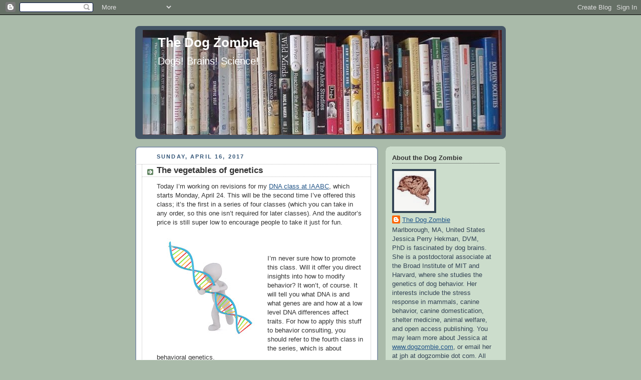

--- FILE ---
content_type: text/html; charset=UTF-8
request_url: https://dogzombie.blogspot.com/2017/04/the-vegetables-of-genetics.html
body_size: 12936
content:
<!DOCTYPE html>
<html dir='ltr' xmlns='http://www.w3.org/1999/xhtml' xmlns:b='http://www.google.com/2005/gml/b' xmlns:data='http://www.google.com/2005/gml/data' xmlns:expr='http://www.google.com/2005/gml/expr'>
<head>
<link href='https://www.blogger.com/static/v1/widgets/2944754296-widget_css_bundle.css' rel='stylesheet' type='text/css'/>
<meta content='qHAPf8co_ClxjulqGkpYb4OY0A6lSr4Qy7NGl286ulE' name='google-site-verification'/>
<meta content='blog4e50545d7ae20' name='claimToken'/>
<meta content='text/html; charset=UTF-8' http-equiv='Content-Type'/>
<meta content='blogger' name='generator'/>
<link href='https://dogzombie.blogspot.com/favicon.ico' rel='icon' type='image/x-icon'/>
<link href='http://dogzombie.blogspot.com/2017/04/the-vegetables-of-genetics.html' rel='canonical'/>
<link rel="alternate" type="application/atom+xml" title="The Dog Zombie - Atom" href="https://dogzombie.blogspot.com/feeds/posts/default" />
<link rel="alternate" type="application/rss+xml" title="The Dog Zombie - RSS" href="https://dogzombie.blogspot.com/feeds/posts/default?alt=rss" />
<link rel="service.post" type="application/atom+xml" title="The Dog Zombie - Atom" href="https://www.blogger.com/feeds/5134993821545562205/posts/default" />

<link rel="alternate" type="application/atom+xml" title="The Dog Zombie - Atom" href="https://dogzombie.blogspot.com/feeds/5361729461966189381/comments/default" />
<!--Can't find substitution for tag [blog.ieCssRetrofitLinks]-->
<link href='https://blogger.googleusercontent.com/img/b/R29vZ2xl/AVvXsEjV-vWPhuv6rZSeeLaa9OolgLT3a2si-Aj9sFXdckJWDU7ljfa-U_DOpyeCtXemtdYD4jHhESev_AR_JzGzh4aI8eAxkFWpk3sgkPRVSlqQKbIh5ZncyqqyUrdC2T_A8KHby6lCHMHG7Zk/s200/dna-1889086_640.jpg' rel='image_src'/>
<meta content='http://dogzombie.blogspot.com/2017/04/the-vegetables-of-genetics.html' property='og:url'/>
<meta content='The vegetables of genetics' property='og:title'/>
<meta content='Today I’m working on revisions for my DNA class at IAABC , which starts Monday, April 24. This will be the second time I’ve offered this cla...' property='og:description'/>
<meta content='https://blogger.googleusercontent.com/img/b/R29vZ2xl/AVvXsEjV-vWPhuv6rZSeeLaa9OolgLT3a2si-Aj9sFXdckJWDU7ljfa-U_DOpyeCtXemtdYD4jHhESev_AR_JzGzh4aI8eAxkFWpk3sgkPRVSlqQKbIh5ZncyqqyUrdC2T_A8KHby6lCHMHG7Zk/w1200-h630-p-k-no-nu/dna-1889086_640.jpg' property='og:image'/>
<title>The Dog Zombie: The vegetables of genetics</title>
<style id='page-skin-1' type='text/css'><!--
/*
-----------------------------------------------
Blogger Template Style
Name:     Rounders
Date:     27 Feb 2004
Updated by: Blogger Team
----------------------------------------------- */
/* Variable definitions
====================
<Variable name="mainBgColor" description="Main Background Color"
type="color" default="#fff">
<Variable name="mainTextColor" description="Text Color" type="color"
default="#333">
<Variable name="postTitleColor" description="Post Title Color" type="color"
default="#333">
<Variable name="dateHeaderColor" description="Date Header Color"
type="color" default="#357">
<Variable name="borderColor" description="Post Border Color" type="color"
default="#bbb">
<Variable name="mainLinkColor" description="Link Color" type="color"
default="#258">
<Variable name="mainVisitedLinkColor" description="Visited Link Color"
type="color" default="#666">
<Variable name="titleBgColor" description="Page Header Background Color"
type="color" default="#456">
<Variable name="titleTextColor" description="Blog Title Color"
type="color" default="#fff">
<Variable name="topSidebarHeaderColor"
description="Top Sidebar Title Color"
type="color" default="#234">
<Variable name="topSidebarBgColor"
description="Top Sidebar Background Color"
type="color" default="#cdc">
<Variable name="topSidebarTextColor" description="Top Sidebar Text Color"
type="color" default="#345">
<Variable name="topSidebarLinkColor" description="Top Sidebar Link Color"
type="color" default="#258">
<Variable name="topSidebarVisitedLinkColor"
description="Top Sidebar Visited Link Color"
type="color" default="#258">
<Variable name="bodyFont" description="Text Font" type="font"
default="normal normal 100% 'Trebuchet MS',Verdana,Arial,Sans-serif">
<Variable name="pageTitleFont" description="Blog Title Font" type="font"
default="normal bold 200% 'Trebuchet MS',Verdana,Arial,Sans-serif">
<Variable name="descriptionFont" description="Blog Description Font" type="font"
default="normal normal 100% 'Trebuchet MS',Verdana,Arial,Sans-serif">
<Variable name="headerFont" description="Sidebar Title Font" type="font"
default="normal bold 100% 'Trebuchet MS',Verdana,Arial,Sans-serif">
<Variable name="postTitleFont" description="Post Title Font" type="font"
default="normal bold 135% 'Trebuchet MS',Verdana,Arial,Sans-serif">
<Variable name="startSide" description="Start side in blog language"
type="automatic" default="left">
<Variable name="endSide" description="End side in blog language"
type="automatic" default="right">
*/
body {
background:#aba;
margin:0;
text-align:center;
line-height: 1.5em;
font:x-small Trebuchet MS, Verdana, Arial, Sans-serif;
color:#333333;
font-size/* */:/**/small;
font-size: /**/small;
}
/* Page Structure
----------------------------------------------- */
/* The images which help create rounded corners depend on the
following widths and measurements. If you want to change
these measurements, the images will also need to change.
*/
#outer-wrapper {
width:740px;
margin:0 auto;
text-align:left;
font: normal normal 100% 'Trebuchet MS',Verdana,Arial,Sans-serif;
}
#main-wrap1 {
width:485px;
float:left;
background:#ffffff url("//www1.blogblog.com/rounders/corners_main_bot.gif") no-repeat left bottom;
margin:15px 0 0;
padding:0 0 10px;
color:#333333;
font-size:97%;
line-height:1.5em;
word-wrap: break-word; /* fix for long text breaking sidebar float in IE */
overflow: hidden;     /* fix for long non-text content breaking IE sidebar float */
}
#main-wrap2 {
float:left;
width:100%;
background:url("//www1.blogblog.com/rounders/corners_main_top.gif") no-repeat left top;
padding:10px 0 0;
}
#main {
background:url("//www.blogblog.com/rounders/rails_main.gif") repeat-y left;
padding:0;
width:485px;
}
#sidebar-wrap {
width:240px;
float:right;
margin:15px 0 0;
font-size:97%;
line-height:1.5em;
word-wrap: break-word; /* fix for long text breaking sidebar float in IE */
overflow: hidden;     /* fix for long non-text content breaking IE sidebar float */
}
.main .widget {
margin-top: 4px;
width: 468px;
padding: 0 13px;
}
.main .Blog {
margin: 0;
padding: 0;
width: 484px;
}
/* Links
----------------------------------------------- */
a:link {
color: #225588;
}
a:visited {
color: #666666;
}
a:hover {
color: #666666;
}
a img {
border-width:0;
}
/* Blog Header
----------------------------------------------- */
#header-wrapper {
background:#445566 url("//www2.blogblog.com/rounders/corners_cap_top.gif") no-repeat left top;
margin-top:22px;
margin-right:0;
margin-bottom:0;
margin-left:0;
padding-top:8px;
padding-right:0;
padding-bottom:0;
padding-left:0;
color:#ffffff;
}
#header {
background:url("//www.blogblog.com/rounders/corners_cap_bot.gif") no-repeat left bottom;
padding:0 15px 8px;
}
#header h1 {
margin:0;
padding:10px 30px 5px;
line-height:1.2em;
font: normal bold 200% 'Trebuchet MS',Verdana,Arial,Sans-serif;
}
#header a,
#header a:visited {
text-decoration:none;
color: #ffffff;
}
#header .description {
margin:0;
padding:5px 30px 10px;
line-height:1.5em;
font: normal normal 150% 'Trebuchet MS', Trebuchet, sans-serif;;
}
/* Posts
----------------------------------------------- */
h2.date-header {
margin-top:0;
margin-right:28px;
margin-bottom:0;
margin-left:43px;
font-size:85%;
line-height:2em;
text-transform:uppercase;
letter-spacing:.2em;
color:#335577;
}
.post {
margin:.3em 0 25px;
padding:0 13px;
border:1px dotted #bbbbbb;
border-width:1px 0;
}
.post h3 {
margin:0;
line-height:1.5em;
background:url("//www2.blogblog.com/rounders/icon_arrow.gif") no-repeat 10px .5em;
display:block;
border:1px dotted #bbbbbb;
border-width:0 1px 1px;
padding-top:2px;
padding-right:14px;
padding-bottom:2px;
padding-left:29px;
color: #333333;
font: normal bold 135% 'Trebuchet MS',Verdana,Arial,Sans-serif;
}
.post h3 a, .post h3 a:visited {
text-decoration:none;
color: #333333;
}
a.title-link:hover {
background-color: #bbbbbb;
color: #333333;
}
.post-body {
border:1px dotted #bbbbbb;
border-width:0 1px 1px;
border-bottom-color:#ffffff;
padding-top:10px;
padding-right:14px;
padding-bottom:1px;
padding-left:29px;
}
html>body .post-body {
border-bottom-width:0;
}
.post-body {
margin:0 0 .75em;
}
.post-body blockquote {
line-height:1.3em;
}
.post-footer {
background: #ded;
margin:0;
padding-top:2px;
padding-right:14px;
padding-bottom:2px;
padding-left:29px;
border:1px dotted #bbbbbb;
border-width:1px;
font-size:100%;
line-height:1.5em;
color: #666;
}
/*
The first line of the post footer might only have floated text, so we need to give it a height.
The height comes from the post-footer line-height
*/
.post-footer-line-1 {
min-height:1.5em;
_height:1.5em;
}
.post-footer p {
margin: 0;
}
html>body .post-footer {
border-bottom-color:transparent;
}
.uncustomized-post-template .post-footer {
text-align: right;
}
.uncustomized-post-template .post-author,
.uncustomized-post-template .post-timestamp {
display: block;
float: left;
text-align:left;
margin-right: 4px;
}
.post-footer a {
color: #258;
}
.post-footer a:hover {
color: #666;
}
a.comment-link {
/* IE5.0/Win doesn't apply padding to inline elements,
so we hide these two declarations from it */
background/* */:/**/url("//www.blogblog.com/rounders/icon_comment_left.gif") no-repeat left 45%;
padding-left:14px;
}
html>body a.comment-link {
/* Respecified, for IE5/Mac's benefit */
background:url("//www.blogblog.com/rounders/icon_comment_left.gif") no-repeat left 45%;
padding-left:14px;
}
.post img, table.tr-caption-container {
margin-top:0;
margin-right:0;
margin-bottom:5px;
margin-left:0;
padding:4px;
# border:1px solid #bbbbbb;
}
.tr-caption-container img {
border: none;
margin: 0;
padding: 0;
}
blockquote {
margin:.75em 0;
border:1px dotted #bbbbbb;
border-width:1px 0;
padding:5px 15px;
color: #335577;
}
.post blockquote p {
margin:.5em 0;
}
#blog-pager-newer-link {
float: left;
margin-left: 13px;
}
#blog-pager-older-link {
float: right;
margin-right: 13px;
}
#blog-pager {
text-align: center;
}
.feed-links {
clear: both;
line-height: 2.5em;
margin-left: 13px;
}
/* Comments
----------------------------------------------- */
#comments {
margin:-25px 13px 0;
border:1px dotted #bbbbbb;
border-width:0 1px 1px;
padding-top:20px;
padding-right:0;
padding-bottom:15px;
padding-left:0;
}
#comments h4 {
margin:0 0 10px;
padding-top:0;
padding-right:14px;
padding-bottom:2px;
padding-left:29px;
border-bottom:1px dotted #bbbbbb;
font-size:120%;
line-height:1.4em;
color:#333333;
}
#comments-block {
margin-top:0;
margin-right:15px;
margin-bottom:0;
margin-left:9px;
}
.comment-author {
background:url("//www.blogblog.com/rounders/icon_comment_left.gif") no-repeat 2px .3em;
margin:.5em 0;
padding-top:0;
padding-right:0;
padding-bottom:0;
padding-left:20px;
font-weight:bold;
}
.comment-body {
margin:0 0 1.25em;
padding-top:0;
padding-right:0;
padding-bottom:0;
padding-left:20px;
}
.comment-body p {
margin:0 0 .5em;
}
.comment-footer {
margin:0 0 .5em;
padding-top:0;
padding-right:0;
padding-bottom:.75em;
padding-left:20px;
}
.comment-footer a:link {
color: #333;
}
.deleted-comment {
font-style:italic;
color:gray;
}
.comment-form {
padding-left:20px;
padding-right:5px;
}
#comments .comment-form h4 {
padding-left:0px;
}
/* Profile
----------------------------------------------- */
.profile-img {
float: left;
margin-top: 5px;
margin-right: 5px;
margin-bottom: 5px;
margin-left: 0;
border: 4px solid #334455;
}
.profile-datablock {
margin-top:0;
margin-right:15px;
margin-bottom:.5em;
margin-left:0;
padding-top:8px;
}
.profile-link {
background:url("//www.blogblog.com/rounders/icon_profile_left.gif") no-repeat left .1em;
padding-left:15px;
font-weight:bold;
}
.profile-textblock {
clear: both;
margin: 0;
}
.sidebar .clear, .main .widget .clear {
clear: both;
}
#sidebartop-wrap {
background:#ccddcc url("//www.blogblog.com/rounders/corners_prof_bot.gif") no-repeat left bottom;
margin:0px 0px 15px;
padding:0px 0px 10px;
color:#334455;
}
#sidebartop-wrap2 {
background:url("//www2.blogblog.com/rounders/corners_prof_top.gif") no-repeat left top;
padding: 10px 0 0;
margin:0;
border-width:0;
}
#sidebartop h2 {
line-height:1.5em;
color:#333333;
border-bottom: 1px dotted #333333;
margin-bottom: 0.5em;
font: normal bold 100% 'Trebuchet MS',Verdana,Arial,Sans-serif;
}
#sidebartop a {
color: #225588;
}
#sidebartop a:hover {
color: #225588;
}
#sidebartop a:visited {
color: #225588;
}
/* Sidebar Boxes
----------------------------------------------- */
.sidebar .widget {
margin:.5em 13px 1.25em;
padding:0 0px;
}
.widget-content {
margin-top: 0.5em;
}
#sidebarbottom-wrap1 {
background:#ffffff url("//www.blogblog.com/rounders/corners_side_top.gif") no-repeat left top;
margin:0 0 15px;
padding:10px 0 0;
color: #333333;
}
#sidebarbottom-wrap2 {
background:url("//www1.blogblog.com/rounders/corners_side_bot.gif") no-repeat left bottom;
padding:0 0 8px;
}
.sidebar h2 {
margin:0;
padding:0 0 .2em;
line-height:1.5em;
font:normal bold 100% 'Trebuchet MS',Verdana,Arial,Sans-serif;
}
.sidebar ul {
list-style:none;
margin:0 0 1.25em;
padding:0;
}
.sidebar ul li {
background:url("//www2.blogblog.com/rounders/icon_arrow_sm.gif") no-repeat 2px .25em;
margin:0;
padding-top:0;
padding-right:0;
padding-bottom:3px;
padding-left:16px;
margin-bottom:3px;
border-bottom:1px dotted #bbbbbb;
line-height:1.4em;
}
.sidebar p {
margin:0 0 .6em;
}
#sidebar h2 {
color: #333333;
border-bottom: 1px dotted #333333;
}
/* Footer
----------------------------------------------- */
#footer-wrap1 {
clear:both;
margin:0 0 10px;
padding:15px 0 0;
}
#footer-wrap2 {
background:#445566 url("//www2.blogblog.com/rounders/corners_cap_top.gif") no-repeat left top;
color:#ffffff;
}
#footer {
background:url("//www.blogblog.com/rounders/corners_cap_bot.gif") no-repeat left bottom;
padding:8px 15px;
}
#footer hr {display:none;}
#footer p {margin:0;}
#footer a {color:#ffffff;}
#footer .widget-content {
margin:0;
}
/** Page structure tweaks for layout editor wireframe */
body#layout #main-wrap1,
body#layout #sidebar-wrap,
body#layout #header-wrapper {
margin-top: 0;
}
body#layout #header, body#layout #header-wrapper,
body#layout #outer-wrapper {
margin-left:0,
margin-right: 0;
padding: 0;
}
body#layout #outer-wrapper {
width: 730px;
}
body#layout #footer-wrap1 {
padding-top: 0;
}
.cloud-label-widget-content{
text-align:center
}
.label-size{
padding: 3px;
float:center;
text-decoration:none;
}
.label-size a  {
text-decoration: none;
}
.label-size a:hover  {
text-decoration: none;
}
.label-size-1 {
display: none;
}
#Label1 .label-size-2 {
color: #0b5394
}
#Label1 .label-size-2 a {
color: #0b5394
}
#Label1 .label-size-3 a{
color: #274e13 /* 335577 */
}
#Label1 .label-size-4 a{
color: #0000ff
}
#Label1 .label-size-5 a{
color: white /* 112a44 */
}
.Header .description {
color: #FFFFFF !important;
}
.Header .title {
color: #FFFFFF !important;
}
--></style>
<link href='https://www.blogger.com/dyn-css/authorization.css?targetBlogID=5134993821545562205&amp;zx=f41b0cc8-1892-460e-81c6-e3c6e4adc95a' media='none' onload='if(media!=&#39;all&#39;)media=&#39;all&#39;' rel='stylesheet'/><noscript><link href='https://www.blogger.com/dyn-css/authorization.css?targetBlogID=5134993821545562205&amp;zx=f41b0cc8-1892-460e-81c6-e3c6e4adc95a' rel='stylesheet'/></noscript>
<meta name='google-adsense-platform-account' content='ca-host-pub-1556223355139109'/>
<meta name='google-adsense-platform-domain' content='blogspot.com'/>

<!-- data-ad-client=ca-pub-2527562012716547 -->

</head>
<body>
<div class='navbar section' id='navbar'><div class='widget Navbar' data-version='1' id='Navbar1'><script type="text/javascript">
    function setAttributeOnload(object, attribute, val) {
      if(window.addEventListener) {
        window.addEventListener('load',
          function(){ object[attribute] = val; }, false);
      } else {
        window.attachEvent('onload', function(){ object[attribute] = val; });
      }
    }
  </script>
<div id="navbar-iframe-container"></div>
<script type="text/javascript" src="https://apis.google.com/js/platform.js"></script>
<script type="text/javascript">
      gapi.load("gapi.iframes:gapi.iframes.style.bubble", function() {
        if (gapi.iframes && gapi.iframes.getContext) {
          gapi.iframes.getContext().openChild({
              url: 'https://www.blogger.com/navbar/5134993821545562205?po\x3d5361729461966189381\x26origin\x3dhttps://dogzombie.blogspot.com',
              where: document.getElementById("navbar-iframe-container"),
              id: "navbar-iframe"
          });
        }
      });
    </script><script type="text/javascript">
(function() {
var script = document.createElement('script');
script.type = 'text/javascript';
script.src = '//pagead2.googlesyndication.com/pagead/js/google_top_exp.js';
var head = document.getElementsByTagName('head')[0];
if (head) {
head.appendChild(script);
}})();
</script>
</div></div>
<div id='outer-wrapper'>
<div id='header-wrapper'>
<div class='header section' id='header'><div class='widget Header' data-version='1' id='Header1'>
<div id='header-inner' style='background-image: url("https://blogger.googleusercontent.com/img/b/R29vZ2xl/AVvXsEipJeOcheafprhA-ldPYq35HBbtyN4b7qreiS5OsdmZMQm6pY9-8trfwKCjHYLpkUO2y1AtgPTlx6h9ckqG43f0nsdnBrlULWPd956Gv93T3k8cuinuo681Lz2hVg1p2RLP6Mad-K8hyYc/s1600-r/dz-books-color.jpg"); background-position: left; width: 717px; min-height: 210px; _height: 210px; background-repeat: no-repeat; '>
<div class='titlewrapper' style='background: transparent'>
<h1 class='title' style='background: transparent; border-width: 0px'>
<a href='https://dogzombie.blogspot.com/'>
The Dog Zombie
</a>
</h1>
</div>
<div class='descriptionwrapper'>
<p class='description'><span>Dogs! Brains! Science!</span></p>
</div>
</div>
</div></div>
</div>
<div id='crosscol-wrapper' style='text-align:center'>
<div class='crosscol no-items section' id='crosscol'></div>
</div>
<div id='main-wrap1'><div id='main-wrap2'>
<div class='main section' id='main'><div class='widget Blog' data-version='1' id='Blog1'>
<div class='blog-posts hfeed'>

          <div class="date-outer">
        
<h2 class='date-header'><span>Sunday, April 16, 2017</span></h2>

          <div class="date-posts">
        
<div class='post-outer'>
<div class='post hentry'>
<a name='5361729461966189381'></a>
<h3 class='post-title entry-title'>
<a href='https://dogzombie.blogspot.com/2017/04/the-vegetables-of-genetics.html'>The vegetables of genetics</a>
</h3>
<div class='post-header-line-1'></div>
<div class='post-body entry-content'>
Today I&#8217;m working on revisions for my <a href="http://iaabc.org/courses/dna-basic-blueprint">DNA class at IAABC</a>, which starts Monday, April 24. This will be the second time I&#8217;ve offered this class; it&#8217;s the first in a series of four classes (which you can take in any order, so this one isn&#8217;t required for later classes). And the auditor&#8217;s price is still super low to encourage people to take it just for fun.<br />
<br />
<div class="separator" style="clear: both; text-align: center;">
<a href="https://blogger.googleusercontent.com/img/b/R29vZ2xl/AVvXsEjV-vWPhuv6rZSeeLaa9OolgLT3a2si-Aj9sFXdckJWDU7ljfa-U_DOpyeCtXemtdYD4jHhESev_AR_JzGzh4aI8eAxkFWpk3sgkPRVSlqQKbIh5ZncyqqyUrdC2T_A8KHby6lCHMHG7Zk/s1600/dna-1889086_640.jpg" imageanchor="1" style="clear: left; float: left; margin-bottom: 1em; margin-right: 1em;"><img border="0" height="200" src="https://blogger.googleusercontent.com/img/b/R29vZ2xl/AVvXsEjV-vWPhuv6rZSeeLaa9OolgLT3a2si-Aj9sFXdckJWDU7ljfa-U_DOpyeCtXemtdYD4jHhESev_AR_JzGzh4aI8eAxkFWpk3sgkPRVSlqQKbIh5ZncyqqyUrdC2T_A8KHby6lCHMHG7Zk/s200/dna-1889086_640.jpg" width="200" /></a></div>
<br />
<br />
I&#8217;m never sure how to promote this class. Will it offer you direct insights into how to modify behavior? It won&#8217;t, of course. It will tell you what DNA is and what genes are and how at a low level DNA differences affect traits. For how to apply this stuff to behavior consulting,  you should refer to the fourth class in the series, which is about behavioral genetics.<br />
<br />
But while the fourth class has that stuff we all want to know in it, to really understand how all that stuff works you really want to take this first class. Sometimes I think of this one as the vegetables class: you have to eat your veggies before you can have your dessert. But I hope it&#8217;s not just because I&#8217;m a genetics geek that I do think this class has some fascinating material in its own right. It&#8217;s not overcooked frozen peas, it&#8217;s heirloom tomatoes from the farmer's market. In later classes I&#8217;ll talk about the weird ways our DNA can affect our personalities, and in order to deeply understand what I mean, you want to know how DNA is put together and how the body reads the genetic code and how things can go wrong.<br />
<br />
And by the way, I make sure all of my classes have something in them for everyone, so if you are a genetics geek too, come take the class for the optional resources, which have loads of articles with new research findings in which we (surprise!) realize DNA is more complicated than we at first thought, and getting more complicated the closer we look at it.<br />
<br />
And if anyone can help me explain how to market this funny little class and explain to people that this really is stuff it&#8217;s good to know (for behavior consulting but also just for life in the middle of the Genomics Revolution) then please tell me!<br />
<br />
<div style='clear: both;'></div>
</div>
<div class='post-footer'>
<div class='post-footer-line post-footer-line-1'><span class='post-author vcard'>
Posted by
<span class='fn'>The Dog Zombie</span>
</span>
<span class='post-timestamp'>
at
<a class='timestamp-link' href='https://dogzombie.blogspot.com/2017/04/the-vegetables-of-genetics.html' rel='bookmark' title='permanent link'><abbr class='published' title='2017-04-16T11:24:00-04:00'>11:24&#8239;AM</abbr></a>
</span>
<span class='post-comment-link'>
</span>
<span class='post-icons'>
<span class='item-action'>
<a href='https://www.blogger.com/email-post/5134993821545562205/5361729461966189381' title='Email Post'>
<img alt="" class="icon-action" height="13" src="//www.blogger.com/img/icon18_email.gif" width="18">
</a>
</span>
<span class='item-control blog-admin pid-539328624'>
<a href='https://www.blogger.com/post-edit.g?blogID=5134993821545562205&postID=5361729461966189381&from=pencil' title='Edit Post'>
<img alt='' class='icon-action' height='18' src='https://resources.blogblog.com/img/icon18_edit_allbkg.gif' width='18'/>
</a>
</span>
</span>
</div>
<div class='post-footer-line post-footer-line-2'><span class='post-labels'>
Labels:
<a href='https://dogzombie.blogspot.com/search/label/genetics' rel='tag'>genetics</a>,
<a href='https://dogzombie.blogspot.com/search/label/online%20classes' rel='tag'>online classes</a>
</span>
</div>
<div class='post-footer-line post-footer-line-3'><span class='post-location'>
</span>
</div>
</div>
</div>
<div class='comments' id='comments'>
<a name='comments'></a>
<h4>No comments:</h4>
<div id='Blog1_comments-block-wrapper'>
<dl class='avatar-comment-indent' id='comments-block'>
</dl>
</div>
<p class='comment-footer'>
<div class='comment-form'>
<a name='comment-form'></a>
<h4 id='comment-post-message'>Post a Comment</h4>
<p>
</p>
<a href='https://www.blogger.com/comment/frame/5134993821545562205?po=5361729461966189381&hl=en&saa=85391&origin=https://dogzombie.blogspot.com' id='comment-editor-src'></a>
<iframe allowtransparency='true' class='blogger-iframe-colorize blogger-comment-from-post' frameborder='0' height='410px' id='comment-editor' name='comment-editor' src='' width='100%'></iframe>
<script src='https://www.blogger.com/static/v1/jsbin/2830521187-comment_from_post_iframe.js' type='text/javascript'></script>
<script type='text/javascript'>
      BLOG_CMT_createIframe('https://www.blogger.com/rpc_relay.html');
    </script>
</div>
</p>
</div>
</div>

        </div></div>
      
</div>
<div class='blog-pager' id='blog-pager'>
<span id='blog-pager-newer-link'>
<a class='blog-pager-newer-link' href='https://dogzombie.blogspot.com/2017/05/on-showing-dogs-in-conformation-shows.html' id='Blog1_blog-pager-newer-link' title='Newer Post'>Newer Post</a>
</span>
<span id='blog-pager-older-link'>
<a class='blog-pager-older-link' href='https://dogzombie.blogspot.com/2017/03/puppies-and-pointing.html' id='Blog1_blog-pager-older-link' title='Older Post'>Older Post</a>
</span>
<a class='home-link' href='https://dogzombie.blogspot.com/'>Home</a>
</div>
<div class='clear'></div>
<div class='post-feeds'>
<div class='feed-links'>
Subscribe to:
<a class='feed-link' href='https://dogzombie.blogspot.com/feeds/5361729461966189381/comments/default' target='_blank' type='application/atom+xml'>Post Comments (Atom)</a>
</div>
</div>
</div></div>
</div></div>
<div id='sidebar-wrap'>
<div id='sidebartop-wrap'><div id='sidebartop-wrap2'>
<div class='sidebar section' id='sidebartop'><div class='widget Profile' data-version='1' id='Profile1'>
<h2>About the Dog Zombie</h2>
<div class='widget-content'>
<a href='https://www.blogger.com/profile/00242246213147009685'><img alt='My photo' class='profile-img' height='80' src='//blogger.googleusercontent.com/img/b/R29vZ2xl/AVvXsEiwoDUWKZCOE3JTXLvtTHrM6EwyUACj0Eg7b451eEHCnF8G-6VaVr4fdmqiPKDyfp2cUnhSsfmNFDRxcVpzFSid0VR7ykZWCKcANep9c280uVh-E9aZlBjrJeBfka0MI-8/s100/*' width='80'/></a>
<dl class='profile-datablock'>
<dt class='profile-data'>
<a class='profile-name-link g-profile' href='https://www.blogger.com/profile/00242246213147009685' rel='author' style='background-image: url(//www.blogger.com/img/logo-16.png);'>
The Dog Zombie
</a>
</dt>
<dd class='profile-data'>Marlborough, MA, United States</dd>
<dd class='profile-textblock'>Jessica Perry Hekman, DVM, PhD is fascinated by dog brains. She is a postdoctoral associate at the Broad Institute of MIT and Harvard, where she studies the genetics of dog behavior. Her interests include the stress response in mammals, canine behavior, canine domestication, shelter medicine, animal welfare, and open access publishing. You may learn more about Jessica at <a href="http://www.dogzombie.com">www.dogzombie.com</a>, or email her at jph at dogzombie dot com. All opinions expressed here are her own.</dd>
</dl>
<a class='profile-link' href='https://www.blogger.com/profile/00242246213147009685' rel='author'>View my complete profile</a>
<div class='clear'></div>
</div>
</div><div class='widget HTML' data-version='1' id='HTML2'>
<div class='widget-content'>
<a class="twitter-timeline" data-dnt="true" data-widget-id="445247561234788352" href="https://twitter.com/dogzombieblog">Tweets by @dogzombieblog</a><br />    <script>!function(d,s,id){var js,fjs=d.getElementsByTagName(s)[0],p=/^http:/.test(d.location)?'http':'https';if(!d.getElementById(id)){js=d.createElement(s);js.id=id;js.src=p+"://platform.twitter.com/widgets.js";fjs.parentNode.insertBefore(js,fjs);}}(document,"script","twitter-wjs");</script>
</div>
<div class='clear'></div>
</div><div class='widget Text' data-version='1' id='Text2'>
<div class='widget-content'>
<blockquote>For the animal shall not be measured by man&#8230; They are not brethren, they are not underlings: they are other nations, caught with ourselves in the net of life and time, fellow prisoners of the splendor and travail of the earth. (Henry Beston)<br/></blockquote>
</div>
<div class='clear'></div>
</div><div class='widget Label' data-version='1' id='Label1'>
<h2>Tags</h2>
<div class='widget-content cloud-label-widget-content'>
<span class='label-size label-size-2'>
<a dir='ltr' href='https://dogzombie.blogspot.com/search/label/anesthesia'>anesthesia</a>
</span>
<span class='label-size label-size-2'>
<a dir='ltr' href='https://dogzombie.blogspot.com/search/label/animal%20cognition'>animal cognition</a>
</span>
<span class='label-size label-size-2'>
<a dir='ltr' href='https://dogzombie.blogspot.com/search/label/animal%20rescue'>animal rescue</a>
</span>
<span class='label-size label-size-3'>
<a dir='ltr' href='https://dogzombie.blogspot.com/search/label/animal%20research'>animal research</a>
</span>
<span class='label-size label-size-1'>
<a dir='ltr' href='https://dogzombie.blogspot.com/search/label/animal%20use'>animal use</a>
</span>
<span class='label-size label-size-4'>
<a dir='ltr' href='https://dogzombie.blogspot.com/search/label/animal%20welfare'>animal welfare</a>
</span>
<span class='label-size label-size-2'>
<a dir='ltr' href='https://dogzombie.blogspot.com/search/label/antidepressants'>antidepressants</a>
</span>
<span class='label-size label-size-1'>
<a dir='ltr' href='https://dogzombie.blogspot.com/search/label/avma'>avma</a>
</span>
<span class='label-size label-size-2'>
<a dir='ltr' href='https://dogzombie.blogspot.com/search/label/bench%20work'>bench work</a>
</span>
<span class='label-size label-size-2'>
<a dir='ltr' href='https://dogzombie.blogspot.com/search/label/blogging'>blogging</a>
</span>
<span class='label-size label-size-1'>
<a dir='ltr' href='https://dogzombie.blogspot.com/search/label/book%20reviews'>book reviews</a>
</span>
<span class='label-size label-size-2'>
<a dir='ltr' href='https://dogzombie.blogspot.com/search/label/brain'>brain</a>
</span>
<span class='label-size label-size-3'>
<a dir='ltr' href='https://dogzombie.blogspot.com/search/label/breed%20specific%20legislation'>breed specific legislation</a>
</span>
<span class='label-size label-size-3'>
<a dir='ltr' href='https://dogzombie.blogspot.com/search/label/canid%20genetics'>canid genetics</a>
</span>
<span class='label-size label-size-3'>
<a dir='ltr' href='https://dogzombie.blogspot.com/search/label/canine%20aggression'>canine aggression</a>
</span>
<span class='label-size label-size-1'>
<a dir='ltr' href='https://dogzombie.blogspot.com/search/label/canine%20atopic%20dermatitis'>canine atopic dermatitis</a>
</span>
<span class='label-size label-size-3'>
<a dir='ltr' href='https://dogzombie.blogspot.com/search/label/cats'>cats</a>
</span>
<span class='label-size label-size-1'>
<a dir='ltr' href='https://dogzombie.blogspot.com/search/label/chicken%20processing'>chicken processing</a>
</span>
<span class='label-size label-size-1'>
<a dir='ltr' href='https://dogzombie.blogspot.com/search/label/community%20veterinary%20health'>community veterinary health</a>
</span>
<span class='label-size label-size-4'>
<a dir='ltr' href='https://dogzombie.blogspot.com/search/label/cortisol'>cortisol</a>
</span>
<span class='label-size label-size-2'>
<a dir='ltr' href='https://dogzombie.blogspot.com/search/label/development'>development</a>
</span>
<span class='label-size label-size-1'>
<a dir='ltr' href='https://dogzombie.blogspot.com/search/label/devocalization'>devocalization</a>
</span>
<span class='label-size label-size-3'>
<a dir='ltr' href='https://dogzombie.blogspot.com/search/label/dog%20behavior'>dog behavior</a>
</span>
<span class='label-size label-size-2'>
<a dir='ltr' href='https://dogzombie.blogspot.com/search/label/dog%20body%20language'>dog body language</a>
</span>
<span class='label-size label-size-4'>
<a dir='ltr' href='https://dogzombie.blogspot.com/search/label/dog%20breeding'>dog breeding</a>
</span>
<span class='label-size label-size-2'>
<a dir='ltr' href='https://dogzombie.blogspot.com/search/label/dog%20fighting'>dog fighting</a>
</span>
<span class='label-size label-size-4'>
<a dir='ltr' href='https://dogzombie.blogspot.com/search/label/dog%20training'>dog training</a>
</span>
<span class='label-size label-size-4'>
<a dir='ltr' href='https://dogzombie.blogspot.com/search/label/dogs'>dogs</a>
</span>
<span class='label-size label-size-4'>
<a dir='ltr' href='https://dogzombie.blogspot.com/search/label/domestication'>domestication</a>
</span>
<span class='label-size label-size-2'>
<a dir='ltr' href='https://dogzombie.blogspot.com/search/label/dominance%20theory'>dominance theory</a>
</span>
<span class='label-size label-size-2'>
<a dir='ltr' href='https://dogzombie.blogspot.com/search/label/education'>education</a>
</span>
<span class='label-size label-size-1'>
<a dir='ltr' href='https://dogzombie.blogspot.com/search/label/elisa'>elisa</a>
</span>
<span class='label-size label-size-1'>
<a dir='ltr' href='https://dogzombie.blogspot.com/search/label/epidemiology'>epidemiology</a>
</span>
<span class='label-size label-size-2'>
<a dir='ltr' href='https://dogzombie.blogspot.com/search/label/epigenetics'>epigenetics</a>
</span>
<span class='label-size label-size-1'>
<a dir='ltr' href='https://dogzombie.blogspot.com/search/label/ethics'>ethics</a>
</span>
<span class='label-size label-size-1'>
<a dir='ltr' href='https://dogzombie.blogspot.com/search/label/euthanasia'>euthanasia</a>
</span>
<span class='label-size label-size-2'>
<a dir='ltr' href='https://dogzombie.blogspot.com/search/label/food'>food</a>
</span>
<span class='label-size label-size-4'>
<a dir='ltr' href='https://dogzombie.blogspot.com/search/label/food%20animal%20medicine'>food animal medicine</a>
</span>
<span class='label-size label-size-1'>
<a dir='ltr' href='https://dogzombie.blogspot.com/search/label/foster%20kittens'>foster kittens</a>
</span>
<span class='label-size label-size-3'>
<a dir='ltr' href='https://dogzombie.blogspot.com/search/label/genetics'>genetics</a>
</span>
<span class='label-size label-size-1'>
<a dir='ltr' href='https://dogzombie.blogspot.com/search/label/guinea%20pigs'>guinea pigs</a>
</span>
<span class='label-size label-size-2'>
<a dir='ltr' href='https://dogzombie.blogspot.com/search/label/heroes'>heroes</a>
</span>
<span class='label-size label-size-3'>
<a dir='ltr' href='https://dogzombie.blogspot.com/search/label/hormones'>hormones</a>
</span>
<span class='label-size label-size-2'>
<a dir='ltr' href='https://dogzombie.blogspot.com/search/label/HPA'>HPA</a>
</span>
<span class='label-size label-size-1'>
<a dir='ltr' href='https://dogzombie.blogspot.com/search/label/husbandry'>husbandry</a>
</span>
<span class='label-size label-size-4'>
<a dir='ltr' href='https://dogzombie.blogspot.com/search/label/links'>links</a>
</span>
<span class='label-size label-size-2'>
<a dir='ltr' href='https://dogzombie.blogspot.com/search/label/local%20food'>local food</a>
</span>
<span class='label-size label-size-2'>
<a dir='ltr' href='https://dogzombie.blogspot.com/search/label/local%20meat'>local meat</a>
</span>
<span class='label-size label-size-1'>
<a dir='ltr' href='https://dogzombie.blogspot.com/search/label/lyme'>lyme</a>
</span>
<span class='label-size label-size-3'>
<a dir='ltr' href='https://dogzombie.blogspot.com/search/label/meta-scienceblogging'>meta-scienceblogging</a>
</span>
<span class='label-size label-size-1'>
<a dir='ltr' href='https://dogzombie.blogspot.com/search/label/microbiome'>microbiome</a>
</span>
<span class='label-size label-size-1'>
<a dir='ltr' href='https://dogzombie.blogspot.com/search/label/millan'>millan</a>
</span>
<span class='label-size label-size-2'>
<a dir='ltr' href='https://dogzombie.blogspot.com/search/label/mppus'>mppus</a>
</span>
<span class='label-size label-size-2'>
<a dir='ltr' href='https://dogzombie.blogspot.com/search/label/nice%20blogging'>nice blogging</a>
</span>
<span class='label-size label-size-1'>
<a dir='ltr' href='https://dogzombie.blogspot.com/search/label/obstetrics'>obstetrics</a>
</span>
<span class='label-size label-size-1'>
<a dir='ltr' href='https://dogzombie.blogspot.com/search/label/one%20health'>one health</a>
</span>
<span class='label-size label-size-2'>
<a dir='ltr' href='https://dogzombie.blogspot.com/search/label/online%20classes'>online classes</a>
</span>
<span class='label-size label-size-2'>
<a dir='ltr' href='https://dogzombie.blogspot.com/search/label/open%20access'>open access</a>
</span>
<span class='label-size label-size-1'>
<a dir='ltr' href='https://dogzombie.blogspot.com/search/label/oxytocin'>oxytocin</a>
</span>
<span class='label-size label-size-2'>
<a dir='ltr' href='https://dogzombie.blogspot.com/search/label/peer%20review'>peer review</a>
</span>
<span class='label-size label-size-2'>
<a dir='ltr' href='https://dogzombie.blogspot.com/search/label/personality'>personality</a>
</span>
<span class='label-size label-size-2'>
<a dir='ltr' href='https://dogzombie.blogspot.com/search/label/philosophy%20of%20science'>philosophy of science</a>
</span>
<span class='label-size label-size-3'>
<a dir='ltr' href='https://dogzombie.blogspot.com/search/label/policy'>policy</a>
</span>
<span class='label-size label-size-2'>
<a dir='ltr' href='https://dogzombie.blogspot.com/search/label/population%20medicine'>population medicine</a>
</span>
<span class='label-size label-size-1'>
<a dir='ltr' href='https://dogzombie.blogspot.com/search/label/poultry%20processing'>poultry processing</a>
</span>
<span class='label-size label-size-1'>
<a dir='ltr' href='https://dogzombie.blogspot.com/search/label/preventive%20medicine'>preventive medicine</a>
</span>
<span class='label-size label-size-2'>
<a dir='ltr' href='https://dogzombie.blogspot.com/search/label/public%20health'>public health</a>
</span>
<span class='label-size label-size-2'>
<a dir='ltr' href='https://dogzombie.blogspot.com/search/label/publishing'>publishing</a>
</span>
<span class='label-size label-size-1'>
<a dir='ltr' href='https://dogzombie.blogspot.com/search/label/rats'>rats</a>
</span>
<span class='label-size label-size-1'>
<a dir='ltr' href='https://dogzombie.blogspot.com/search/label/regulations'>regulations</a>
</span>
<span class='label-size label-size-4'>
<a dir='ltr' href='https://dogzombie.blogspot.com/search/label/research'>research</a>
</span>
<span class='label-size label-size-3'>
<a dir='ltr' href='https://dogzombie.blogspot.com/search/label/saliva'>saliva</a>
</span>
<span class='label-size label-size-2'>
<a dir='ltr' href='https://dogzombie.blogspot.com/search/label/scholarly%20publishing'>scholarly publishing</a>
</span>
<span class='label-size label-size-3'>
<a dir='ltr' href='https://dogzombie.blogspot.com/search/label/science%20blogging'>science blogging</a>
</span>
<span class='label-size label-size-2'>
<a dir='ltr' href='https://dogzombie.blogspot.com/search/label/science%20communication'>science communication</a>
</span>
<span class='label-size label-size-2'>
<a dir='ltr' href='https://dogzombie.blogspot.com/search/label/science%20journalism'>science journalism</a>
</span>
<span class='label-size label-size-3'>
<a dir='ltr' href='https://dogzombie.blogspot.com/search/label/shelter%20dogs'>shelter dogs</a>
</span>
<span class='label-size label-size-4'>
<a dir='ltr' href='https://dogzombie.blogspot.com/search/label/shelter%20medicine'>shelter medicine</a>
</span>
<span class='label-size label-size-1'>
<a dir='ltr' href='https://dogzombie.blogspot.com/search/label/shrp'>shrp</a>
</span>
<span class='label-size label-size-3'>
<a dir='ltr' href='https://dogzombie.blogspot.com/search/label/silver%20foxes'>silver foxes</a>
</span>
<span class='label-size label-size-2'>
<a dir='ltr' href='https://dogzombie.blogspot.com/search/label/small%20animal%20medicine'>small animal medicine</a>
</span>
<span class='label-size label-size-1'>
<a dir='ltr' href='https://dogzombie.blogspot.com/search/label/spay-neuter'>spay-neuter</a>
</span>
<span class='label-size label-size-1'>
<a dir='ltr' href='https://dogzombie.blogspot.com/search/label/spays'>spays</a>
</span>
<span class='label-size label-size-2'>
<a dir='ltr' href='https://dogzombie.blogspot.com/search/label/statistics'>statistics</a>
</span>
<span class='label-size label-size-1'>
<a dir='ltr' href='https://dogzombie.blogspot.com/search/label/stories'>stories</a>
</span>
<span class='label-size label-size-4'>
<a dir='ltr' href='https://dogzombie.blogspot.com/search/label/stress'>stress</a>
</span>
<span class='label-size label-size-2'>
<a dir='ltr' href='https://dogzombie.blogspot.com/search/label/student%20life'>student life</a>
</span>
<span class='label-size label-size-2'>
<a dir='ltr' href='https://dogzombie.blogspot.com/search/label/surgery'>surgery</a>
</span>
<span class='label-size label-size-2'>
<a dir='ltr' href='https://dogzombie.blogspot.com/search/label/theriogenology'>theriogenology</a>
</span>
<span class='label-size label-size-2'>
<a dir='ltr' href='https://dogzombie.blogspot.com/search/label/tnr'>tnr</a>
</span>
<span class='label-size label-size-2'>
<a dir='ltr' href='https://dogzombie.blogspot.com/search/label/training'>training</a>
</span>
<span class='label-size label-size-2'>
<a dir='ltr' href='https://dogzombie.blogspot.com/search/label/veterinary'>veterinary</a>
</span>
<span class='label-size label-size-5'>
<a dir='ltr' href='https://dogzombie.blogspot.com/search/label/veterinary%20education'>veterinary education</a>
</span>
<span class='label-size label-size-4'>
<a dir='ltr' href='https://dogzombie.blogspot.com/search/label/veterinary%20ethics'>veterinary ethics</a>
</span>
<span class='label-size label-size-3'>
<a dir='ltr' href='https://dogzombie.blogspot.com/search/label/veterinary%20fact%20of%20the%20day'>veterinary fact of the day</a>
</span>
<span class='label-size label-size-5'>
<a dir='ltr' href='https://dogzombie.blogspot.com/search/label/veterinary%20medicine'>veterinary medicine</a>
</span>
<span class='label-size label-size-2'>
<a dir='ltr' href='https://dogzombie.blogspot.com/search/label/veterinary%20terminology'>veterinary terminology</a>
</span>
<span class='label-size label-size-1'>
<a dir='ltr' href='https://dogzombie.blogspot.com/search/label/webinars'>webinars</a>
</span>
<span class='label-size label-size-2'>
<a dir='ltr' href='https://dogzombie.blogspot.com/search/label/who%20am%20i'>who am i</a>
</span>
<span class='label-size label-size-1'>
<a dir='ltr' href='https://dogzombie.blogspot.com/search/label/whole%20foods'>whole foods</a>
</span>
<span class='label-size label-size-2'>
<a dir='ltr' href='https://dogzombie.blogspot.com/search/label/wildlife'>wildlife</a>
</span>
<span class='label-size label-size-2'>
<a dir='ltr' href='https://dogzombie.blogspot.com/search/label/zoo%20animals'>zoo animals</a>
</span>
<div class='clear'></div>
</div>
</div></div>
</div></div>
<div id='sidebarbottom-wrap1'><div id='sidebarbottom-wrap2'>
<div class='sidebar section' id='sidebar'><div class='widget BlogArchive' data-version='1' id='BlogArchive1'>
<h2>Blog Archive</h2>
<div class='widget-content'>
<div id='ArchiveList'>
<div id='BlogArchive1_ArchiveList'>
<ul class='hierarchy'>
<li class='archivedate collapsed'>
<a class='toggle' href='javascript:void(0)'>
<span class='zippy'>

        &#9658;&#160;
      
</span>
</a>
<a class='post-count-link' href='https://dogzombie.blogspot.com/2020/'>
2020
</a>
<span class='post-count' dir='ltr'>(2)</span>
<ul class='hierarchy'>
<li class='archivedate collapsed'>
<a class='toggle' href='javascript:void(0)'>
<span class='zippy'>

        &#9658;&#160;
      
</span>
</a>
<a class='post-count-link' href='https://dogzombie.blogspot.com/2020/08/'>
August
</a>
<span class='post-count' dir='ltr'>(1)</span>
</li>
</ul>
<ul class='hierarchy'>
<li class='archivedate collapsed'>
<a class='toggle' href='javascript:void(0)'>
<span class='zippy'>

        &#9658;&#160;
      
</span>
</a>
<a class='post-count-link' href='https://dogzombie.blogspot.com/2020/04/'>
April
</a>
<span class='post-count' dir='ltr'>(1)</span>
</li>
</ul>
</li>
</ul>
<ul class='hierarchy'>
<li class='archivedate collapsed'>
<a class='toggle' href='javascript:void(0)'>
<span class='zippy'>

        &#9658;&#160;
      
</span>
</a>
<a class='post-count-link' href='https://dogzombie.blogspot.com/2019/'>
2019
</a>
<span class='post-count' dir='ltr'>(1)</span>
<ul class='hierarchy'>
<li class='archivedate collapsed'>
<a class='toggle' href='javascript:void(0)'>
<span class='zippy'>

        &#9658;&#160;
      
</span>
</a>
<a class='post-count-link' href='https://dogzombie.blogspot.com/2019/11/'>
November
</a>
<span class='post-count' dir='ltr'>(1)</span>
</li>
</ul>
</li>
</ul>
<ul class='hierarchy'>
<li class='archivedate collapsed'>
<a class='toggle' href='javascript:void(0)'>
<span class='zippy'>

        &#9658;&#160;
      
</span>
</a>
<a class='post-count-link' href='https://dogzombie.blogspot.com/2018/'>
2018
</a>
<span class='post-count' dir='ltr'>(3)</span>
<ul class='hierarchy'>
<li class='archivedate collapsed'>
<a class='toggle' href='javascript:void(0)'>
<span class='zippy'>

        &#9658;&#160;
      
</span>
</a>
<a class='post-count-link' href='https://dogzombie.blogspot.com/2018/08/'>
August
</a>
<span class='post-count' dir='ltr'>(1)</span>
</li>
</ul>
<ul class='hierarchy'>
<li class='archivedate collapsed'>
<a class='toggle' href='javascript:void(0)'>
<span class='zippy'>

        &#9658;&#160;
      
</span>
</a>
<a class='post-count-link' href='https://dogzombie.blogspot.com/2018/03/'>
March
</a>
<span class='post-count' dir='ltr'>(1)</span>
</li>
</ul>
<ul class='hierarchy'>
<li class='archivedate collapsed'>
<a class='toggle' href='javascript:void(0)'>
<span class='zippy'>

        &#9658;&#160;
      
</span>
</a>
<a class='post-count-link' href='https://dogzombie.blogspot.com/2018/02/'>
February
</a>
<span class='post-count' dir='ltr'>(1)</span>
</li>
</ul>
</li>
</ul>
<ul class='hierarchy'>
<li class='archivedate expanded'>
<a class='toggle' href='javascript:void(0)'>
<span class='zippy toggle-open'>

        &#9660;&#160;
      
</span>
</a>
<a class='post-count-link' href='https://dogzombie.blogspot.com/2017/'>
2017
</a>
<span class='post-count' dir='ltr'>(4)</span>
<ul class='hierarchy'>
<li class='archivedate collapsed'>
<a class='toggle' href='javascript:void(0)'>
<span class='zippy'>

        &#9658;&#160;
      
</span>
</a>
<a class='post-count-link' href='https://dogzombie.blogspot.com/2017/05/'>
May
</a>
<span class='post-count' dir='ltr'>(1)</span>
</li>
</ul>
<ul class='hierarchy'>
<li class='archivedate expanded'>
<a class='toggle' href='javascript:void(0)'>
<span class='zippy toggle-open'>

        &#9660;&#160;
      
</span>
</a>
<a class='post-count-link' href='https://dogzombie.blogspot.com/2017/04/'>
April
</a>
<span class='post-count' dir='ltr'>(1)</span>
<ul class='posts'>
<li><a href='https://dogzombie.blogspot.com/2017/04/the-vegetables-of-genetics.html'>The vegetables of genetics</a></li>
</ul>
</li>
</ul>
<ul class='hierarchy'>
<li class='archivedate collapsed'>
<a class='toggle' href='javascript:void(0)'>
<span class='zippy'>

        &#9658;&#160;
      
</span>
</a>
<a class='post-count-link' href='https://dogzombie.blogspot.com/2017/03/'>
March
</a>
<span class='post-count' dir='ltr'>(1)</span>
</li>
</ul>
<ul class='hierarchy'>
<li class='archivedate collapsed'>
<a class='toggle' href='javascript:void(0)'>
<span class='zippy'>

        &#9658;&#160;
      
</span>
</a>
<a class='post-count-link' href='https://dogzombie.blogspot.com/2017/02/'>
February
</a>
<span class='post-count' dir='ltr'>(1)</span>
</li>
</ul>
</li>
</ul>
<ul class='hierarchy'>
<li class='archivedate collapsed'>
<a class='toggle' href='javascript:void(0)'>
<span class='zippy'>

        &#9658;&#160;
      
</span>
</a>
<a class='post-count-link' href='https://dogzombie.blogspot.com/2016/'>
2016
</a>
<span class='post-count' dir='ltr'>(16)</span>
<ul class='hierarchy'>
<li class='archivedate collapsed'>
<a class='toggle' href='javascript:void(0)'>
<span class='zippy'>

        &#9658;&#160;
      
</span>
</a>
<a class='post-count-link' href='https://dogzombie.blogspot.com/2016/11/'>
November
</a>
<span class='post-count' dir='ltr'>(1)</span>
</li>
</ul>
<ul class='hierarchy'>
<li class='archivedate collapsed'>
<a class='toggle' href='javascript:void(0)'>
<span class='zippy'>

        &#9658;&#160;
      
</span>
</a>
<a class='post-count-link' href='https://dogzombie.blogspot.com/2016/10/'>
October
</a>
<span class='post-count' dir='ltr'>(1)</span>
</li>
</ul>
<ul class='hierarchy'>
<li class='archivedate collapsed'>
<a class='toggle' href='javascript:void(0)'>
<span class='zippy'>

        &#9658;&#160;
      
</span>
</a>
<a class='post-count-link' href='https://dogzombie.blogspot.com/2016/09/'>
September
</a>
<span class='post-count' dir='ltr'>(2)</span>
</li>
</ul>
<ul class='hierarchy'>
<li class='archivedate collapsed'>
<a class='toggle' href='javascript:void(0)'>
<span class='zippy'>

        &#9658;&#160;
      
</span>
</a>
<a class='post-count-link' href='https://dogzombie.blogspot.com/2016/07/'>
July
</a>
<span class='post-count' dir='ltr'>(1)</span>
</li>
</ul>
<ul class='hierarchy'>
<li class='archivedate collapsed'>
<a class='toggle' href='javascript:void(0)'>
<span class='zippy'>

        &#9658;&#160;
      
</span>
</a>
<a class='post-count-link' href='https://dogzombie.blogspot.com/2016/05/'>
May
</a>
<span class='post-count' dir='ltr'>(3)</span>
</li>
</ul>
<ul class='hierarchy'>
<li class='archivedate collapsed'>
<a class='toggle' href='javascript:void(0)'>
<span class='zippy'>

        &#9658;&#160;
      
</span>
</a>
<a class='post-count-link' href='https://dogzombie.blogspot.com/2016/04/'>
April
</a>
<span class='post-count' dir='ltr'>(1)</span>
</li>
</ul>
<ul class='hierarchy'>
<li class='archivedate collapsed'>
<a class='toggle' href='javascript:void(0)'>
<span class='zippy'>

        &#9658;&#160;
      
</span>
</a>
<a class='post-count-link' href='https://dogzombie.blogspot.com/2016/03/'>
March
</a>
<span class='post-count' dir='ltr'>(2)</span>
</li>
</ul>
<ul class='hierarchy'>
<li class='archivedate collapsed'>
<a class='toggle' href='javascript:void(0)'>
<span class='zippy'>

        &#9658;&#160;
      
</span>
</a>
<a class='post-count-link' href='https://dogzombie.blogspot.com/2016/02/'>
February
</a>
<span class='post-count' dir='ltr'>(1)</span>
</li>
</ul>
<ul class='hierarchy'>
<li class='archivedate collapsed'>
<a class='toggle' href='javascript:void(0)'>
<span class='zippy'>

        &#9658;&#160;
      
</span>
</a>
<a class='post-count-link' href='https://dogzombie.blogspot.com/2016/01/'>
January
</a>
<span class='post-count' dir='ltr'>(4)</span>
</li>
</ul>
</li>
</ul>
<ul class='hierarchy'>
<li class='archivedate collapsed'>
<a class='toggle' href='javascript:void(0)'>
<span class='zippy'>

        &#9658;&#160;
      
</span>
</a>
<a class='post-count-link' href='https://dogzombie.blogspot.com/2015/'>
2015
</a>
<span class='post-count' dir='ltr'>(28)</span>
<ul class='hierarchy'>
<li class='archivedate collapsed'>
<a class='toggle' href='javascript:void(0)'>
<span class='zippy'>

        &#9658;&#160;
      
</span>
</a>
<a class='post-count-link' href='https://dogzombie.blogspot.com/2015/12/'>
December
</a>
<span class='post-count' dir='ltr'>(4)</span>
</li>
</ul>
<ul class='hierarchy'>
<li class='archivedate collapsed'>
<a class='toggle' href='javascript:void(0)'>
<span class='zippy'>

        &#9658;&#160;
      
</span>
</a>
<a class='post-count-link' href='https://dogzombie.blogspot.com/2015/11/'>
November
</a>
<span class='post-count' dir='ltr'>(1)</span>
</li>
</ul>
<ul class='hierarchy'>
<li class='archivedate collapsed'>
<a class='toggle' href='javascript:void(0)'>
<span class='zippy'>

        &#9658;&#160;
      
</span>
</a>
<a class='post-count-link' href='https://dogzombie.blogspot.com/2015/10/'>
October
</a>
<span class='post-count' dir='ltr'>(5)</span>
</li>
</ul>
<ul class='hierarchy'>
<li class='archivedate collapsed'>
<a class='toggle' href='javascript:void(0)'>
<span class='zippy'>

        &#9658;&#160;
      
</span>
</a>
<a class='post-count-link' href='https://dogzombie.blogspot.com/2015/08/'>
August
</a>
<span class='post-count' dir='ltr'>(2)</span>
</li>
</ul>
<ul class='hierarchy'>
<li class='archivedate collapsed'>
<a class='toggle' href='javascript:void(0)'>
<span class='zippy'>

        &#9658;&#160;
      
</span>
</a>
<a class='post-count-link' href='https://dogzombie.blogspot.com/2015/07/'>
July
</a>
<span class='post-count' dir='ltr'>(1)</span>
</li>
</ul>
<ul class='hierarchy'>
<li class='archivedate collapsed'>
<a class='toggle' href='javascript:void(0)'>
<span class='zippy'>

        &#9658;&#160;
      
</span>
</a>
<a class='post-count-link' href='https://dogzombie.blogspot.com/2015/05/'>
May
</a>
<span class='post-count' dir='ltr'>(2)</span>
</li>
</ul>
<ul class='hierarchy'>
<li class='archivedate collapsed'>
<a class='toggle' href='javascript:void(0)'>
<span class='zippy'>

        &#9658;&#160;
      
</span>
</a>
<a class='post-count-link' href='https://dogzombie.blogspot.com/2015/04/'>
April
</a>
<span class='post-count' dir='ltr'>(2)</span>
</li>
</ul>
<ul class='hierarchy'>
<li class='archivedate collapsed'>
<a class='toggle' href='javascript:void(0)'>
<span class='zippy'>

        &#9658;&#160;
      
</span>
</a>
<a class='post-count-link' href='https://dogzombie.blogspot.com/2015/03/'>
March
</a>
<span class='post-count' dir='ltr'>(3)</span>
</li>
</ul>
<ul class='hierarchy'>
<li class='archivedate collapsed'>
<a class='toggle' href='javascript:void(0)'>
<span class='zippy'>

        &#9658;&#160;
      
</span>
</a>
<a class='post-count-link' href='https://dogzombie.blogspot.com/2015/02/'>
February
</a>
<span class='post-count' dir='ltr'>(2)</span>
</li>
</ul>
<ul class='hierarchy'>
<li class='archivedate collapsed'>
<a class='toggle' href='javascript:void(0)'>
<span class='zippy'>

        &#9658;&#160;
      
</span>
</a>
<a class='post-count-link' href='https://dogzombie.blogspot.com/2015/01/'>
January
</a>
<span class='post-count' dir='ltr'>(6)</span>
</li>
</ul>
</li>
</ul>
<ul class='hierarchy'>
<li class='archivedate collapsed'>
<a class='toggle' href='javascript:void(0)'>
<span class='zippy'>

        &#9658;&#160;
      
</span>
</a>
<a class='post-count-link' href='https://dogzombie.blogspot.com/2014/'>
2014
</a>
<span class='post-count' dir='ltr'>(24)</span>
<ul class='hierarchy'>
<li class='archivedate collapsed'>
<a class='toggle' href='javascript:void(0)'>
<span class='zippy'>

        &#9658;&#160;
      
</span>
</a>
<a class='post-count-link' href='https://dogzombie.blogspot.com/2014/12/'>
December
</a>
<span class='post-count' dir='ltr'>(2)</span>
</li>
</ul>
<ul class='hierarchy'>
<li class='archivedate collapsed'>
<a class='toggle' href='javascript:void(0)'>
<span class='zippy'>

        &#9658;&#160;
      
</span>
</a>
<a class='post-count-link' href='https://dogzombie.blogspot.com/2014/11/'>
November
</a>
<span class='post-count' dir='ltr'>(3)</span>
</li>
</ul>
<ul class='hierarchy'>
<li class='archivedate collapsed'>
<a class='toggle' href='javascript:void(0)'>
<span class='zippy'>

        &#9658;&#160;
      
</span>
</a>
<a class='post-count-link' href='https://dogzombie.blogspot.com/2014/10/'>
October
</a>
<span class='post-count' dir='ltr'>(4)</span>
</li>
</ul>
<ul class='hierarchy'>
<li class='archivedate collapsed'>
<a class='toggle' href='javascript:void(0)'>
<span class='zippy'>

        &#9658;&#160;
      
</span>
</a>
<a class='post-count-link' href='https://dogzombie.blogspot.com/2014/08/'>
August
</a>
<span class='post-count' dir='ltr'>(2)</span>
</li>
</ul>
<ul class='hierarchy'>
<li class='archivedate collapsed'>
<a class='toggle' href='javascript:void(0)'>
<span class='zippy'>

        &#9658;&#160;
      
</span>
</a>
<a class='post-count-link' href='https://dogzombie.blogspot.com/2014/07/'>
July
</a>
<span class='post-count' dir='ltr'>(1)</span>
</li>
</ul>
<ul class='hierarchy'>
<li class='archivedate collapsed'>
<a class='toggle' href='javascript:void(0)'>
<span class='zippy'>

        &#9658;&#160;
      
</span>
</a>
<a class='post-count-link' href='https://dogzombie.blogspot.com/2014/06/'>
June
</a>
<span class='post-count' dir='ltr'>(1)</span>
</li>
</ul>
<ul class='hierarchy'>
<li class='archivedate collapsed'>
<a class='toggle' href='javascript:void(0)'>
<span class='zippy'>

        &#9658;&#160;
      
</span>
</a>
<a class='post-count-link' href='https://dogzombie.blogspot.com/2014/05/'>
May
</a>
<span class='post-count' dir='ltr'>(2)</span>
</li>
</ul>
<ul class='hierarchy'>
<li class='archivedate collapsed'>
<a class='toggle' href='javascript:void(0)'>
<span class='zippy'>

        &#9658;&#160;
      
</span>
</a>
<a class='post-count-link' href='https://dogzombie.blogspot.com/2014/04/'>
April
</a>
<span class='post-count' dir='ltr'>(1)</span>
</li>
</ul>
<ul class='hierarchy'>
<li class='archivedate collapsed'>
<a class='toggle' href='javascript:void(0)'>
<span class='zippy'>

        &#9658;&#160;
      
</span>
</a>
<a class='post-count-link' href='https://dogzombie.blogspot.com/2014/03/'>
March
</a>
<span class='post-count' dir='ltr'>(2)</span>
</li>
</ul>
<ul class='hierarchy'>
<li class='archivedate collapsed'>
<a class='toggle' href='javascript:void(0)'>
<span class='zippy'>

        &#9658;&#160;
      
</span>
</a>
<a class='post-count-link' href='https://dogzombie.blogspot.com/2014/02/'>
February
</a>
<span class='post-count' dir='ltr'>(3)</span>
</li>
</ul>
<ul class='hierarchy'>
<li class='archivedate collapsed'>
<a class='toggle' href='javascript:void(0)'>
<span class='zippy'>

        &#9658;&#160;
      
</span>
</a>
<a class='post-count-link' href='https://dogzombie.blogspot.com/2014/01/'>
January
</a>
<span class='post-count' dir='ltr'>(3)</span>
</li>
</ul>
</li>
</ul>
<ul class='hierarchy'>
<li class='archivedate collapsed'>
<a class='toggle' href='javascript:void(0)'>
<span class='zippy'>

        &#9658;&#160;
      
</span>
</a>
<a class='post-count-link' href='https://dogzombie.blogspot.com/2013/'>
2013
</a>
<span class='post-count' dir='ltr'>(25)</span>
<ul class='hierarchy'>
<li class='archivedate collapsed'>
<a class='toggle' href='javascript:void(0)'>
<span class='zippy'>

        &#9658;&#160;
      
</span>
</a>
<a class='post-count-link' href='https://dogzombie.blogspot.com/2013/12/'>
December
</a>
<span class='post-count' dir='ltr'>(3)</span>
</li>
</ul>
<ul class='hierarchy'>
<li class='archivedate collapsed'>
<a class='toggle' href='javascript:void(0)'>
<span class='zippy'>

        &#9658;&#160;
      
</span>
</a>
<a class='post-count-link' href='https://dogzombie.blogspot.com/2013/11/'>
November
</a>
<span class='post-count' dir='ltr'>(1)</span>
</li>
</ul>
<ul class='hierarchy'>
<li class='archivedate collapsed'>
<a class='toggle' href='javascript:void(0)'>
<span class='zippy'>

        &#9658;&#160;
      
</span>
</a>
<a class='post-count-link' href='https://dogzombie.blogspot.com/2013/10/'>
October
</a>
<span class='post-count' dir='ltr'>(4)</span>
</li>
</ul>
<ul class='hierarchy'>
<li class='archivedate collapsed'>
<a class='toggle' href='javascript:void(0)'>
<span class='zippy'>

        &#9658;&#160;
      
</span>
</a>
<a class='post-count-link' href='https://dogzombie.blogspot.com/2013/09/'>
September
</a>
<span class='post-count' dir='ltr'>(3)</span>
</li>
</ul>
<ul class='hierarchy'>
<li class='archivedate collapsed'>
<a class='toggle' href='javascript:void(0)'>
<span class='zippy'>

        &#9658;&#160;
      
</span>
</a>
<a class='post-count-link' href='https://dogzombie.blogspot.com/2013/08/'>
August
</a>
<span class='post-count' dir='ltr'>(1)</span>
</li>
</ul>
<ul class='hierarchy'>
<li class='archivedate collapsed'>
<a class='toggle' href='javascript:void(0)'>
<span class='zippy'>

        &#9658;&#160;
      
</span>
</a>
<a class='post-count-link' href='https://dogzombie.blogspot.com/2013/07/'>
July
</a>
<span class='post-count' dir='ltr'>(2)</span>
</li>
</ul>
<ul class='hierarchy'>
<li class='archivedate collapsed'>
<a class='toggle' href='javascript:void(0)'>
<span class='zippy'>

        &#9658;&#160;
      
</span>
</a>
<a class='post-count-link' href='https://dogzombie.blogspot.com/2013/06/'>
June
</a>
<span class='post-count' dir='ltr'>(3)</span>
</li>
</ul>
<ul class='hierarchy'>
<li class='archivedate collapsed'>
<a class='toggle' href='javascript:void(0)'>
<span class='zippy'>

        &#9658;&#160;
      
</span>
</a>
<a class='post-count-link' href='https://dogzombie.blogspot.com/2013/05/'>
May
</a>
<span class='post-count' dir='ltr'>(3)</span>
</li>
</ul>
<ul class='hierarchy'>
<li class='archivedate collapsed'>
<a class='toggle' href='javascript:void(0)'>
<span class='zippy'>

        &#9658;&#160;
      
</span>
</a>
<a class='post-count-link' href='https://dogzombie.blogspot.com/2013/04/'>
April
</a>
<span class='post-count' dir='ltr'>(2)</span>
</li>
</ul>
<ul class='hierarchy'>
<li class='archivedate collapsed'>
<a class='toggle' href='javascript:void(0)'>
<span class='zippy'>

        &#9658;&#160;
      
</span>
</a>
<a class='post-count-link' href='https://dogzombie.blogspot.com/2013/03/'>
March
</a>
<span class='post-count' dir='ltr'>(2)</span>
</li>
</ul>
<ul class='hierarchy'>
<li class='archivedate collapsed'>
<a class='toggle' href='javascript:void(0)'>
<span class='zippy'>

        &#9658;&#160;
      
</span>
</a>
<a class='post-count-link' href='https://dogzombie.blogspot.com/2013/01/'>
January
</a>
<span class='post-count' dir='ltr'>(1)</span>
</li>
</ul>
</li>
</ul>
<ul class='hierarchy'>
<li class='archivedate collapsed'>
<a class='toggle' href='javascript:void(0)'>
<span class='zippy'>

        &#9658;&#160;
      
</span>
</a>
<a class='post-count-link' href='https://dogzombie.blogspot.com/2012/'>
2012
</a>
<span class='post-count' dir='ltr'>(32)</span>
<ul class='hierarchy'>
<li class='archivedate collapsed'>
<a class='toggle' href='javascript:void(0)'>
<span class='zippy'>

        &#9658;&#160;
      
</span>
</a>
<a class='post-count-link' href='https://dogzombie.blogspot.com/2012/12/'>
December
</a>
<span class='post-count' dir='ltr'>(2)</span>
</li>
</ul>
<ul class='hierarchy'>
<li class='archivedate collapsed'>
<a class='toggle' href='javascript:void(0)'>
<span class='zippy'>

        &#9658;&#160;
      
</span>
</a>
<a class='post-count-link' href='https://dogzombie.blogspot.com/2012/10/'>
October
</a>
<span class='post-count' dir='ltr'>(1)</span>
</li>
</ul>
<ul class='hierarchy'>
<li class='archivedate collapsed'>
<a class='toggle' href='javascript:void(0)'>
<span class='zippy'>

        &#9658;&#160;
      
</span>
</a>
<a class='post-count-link' href='https://dogzombie.blogspot.com/2012/09/'>
September
</a>
<span class='post-count' dir='ltr'>(8)</span>
</li>
</ul>
<ul class='hierarchy'>
<li class='archivedate collapsed'>
<a class='toggle' href='javascript:void(0)'>
<span class='zippy'>

        &#9658;&#160;
      
</span>
</a>
<a class='post-count-link' href='https://dogzombie.blogspot.com/2012/08/'>
August
</a>
<span class='post-count' dir='ltr'>(1)</span>
</li>
</ul>
<ul class='hierarchy'>
<li class='archivedate collapsed'>
<a class='toggle' href='javascript:void(0)'>
<span class='zippy'>

        &#9658;&#160;
      
</span>
</a>
<a class='post-count-link' href='https://dogzombie.blogspot.com/2012/07/'>
July
</a>
<span class='post-count' dir='ltr'>(2)</span>
</li>
</ul>
<ul class='hierarchy'>
<li class='archivedate collapsed'>
<a class='toggle' href='javascript:void(0)'>
<span class='zippy'>

        &#9658;&#160;
      
</span>
</a>
<a class='post-count-link' href='https://dogzombie.blogspot.com/2012/06/'>
June
</a>
<span class='post-count' dir='ltr'>(4)</span>
</li>
</ul>
<ul class='hierarchy'>
<li class='archivedate collapsed'>
<a class='toggle' href='javascript:void(0)'>
<span class='zippy'>

        &#9658;&#160;
      
</span>
</a>
<a class='post-count-link' href='https://dogzombie.blogspot.com/2012/05/'>
May
</a>
<span class='post-count' dir='ltr'>(4)</span>
</li>
</ul>
<ul class='hierarchy'>
<li class='archivedate collapsed'>
<a class='toggle' href='javascript:void(0)'>
<span class='zippy'>

        &#9658;&#160;
      
</span>
</a>
<a class='post-count-link' href='https://dogzombie.blogspot.com/2012/04/'>
April
</a>
<span class='post-count' dir='ltr'>(1)</span>
</li>
</ul>
<ul class='hierarchy'>
<li class='archivedate collapsed'>
<a class='toggle' href='javascript:void(0)'>
<span class='zippy'>

        &#9658;&#160;
      
</span>
</a>
<a class='post-count-link' href='https://dogzombie.blogspot.com/2012/03/'>
March
</a>
<span class='post-count' dir='ltr'>(4)</span>
</li>
</ul>
<ul class='hierarchy'>
<li class='archivedate collapsed'>
<a class='toggle' href='javascript:void(0)'>
<span class='zippy'>

        &#9658;&#160;
      
</span>
</a>
<a class='post-count-link' href='https://dogzombie.blogspot.com/2012/02/'>
February
</a>
<span class='post-count' dir='ltr'>(4)</span>
</li>
</ul>
<ul class='hierarchy'>
<li class='archivedate collapsed'>
<a class='toggle' href='javascript:void(0)'>
<span class='zippy'>

        &#9658;&#160;
      
</span>
</a>
<a class='post-count-link' href='https://dogzombie.blogspot.com/2012/01/'>
January
</a>
<span class='post-count' dir='ltr'>(1)</span>
</li>
</ul>
</li>
</ul>
<ul class='hierarchy'>
<li class='archivedate collapsed'>
<a class='toggle' href='javascript:void(0)'>
<span class='zippy'>

        &#9658;&#160;
      
</span>
</a>
<a class='post-count-link' href='https://dogzombie.blogspot.com/2011/'>
2011
</a>
<span class='post-count' dir='ltr'>(52)</span>
<ul class='hierarchy'>
<li class='archivedate collapsed'>
<a class='toggle' href='javascript:void(0)'>
<span class='zippy'>

        &#9658;&#160;
      
</span>
</a>
<a class='post-count-link' href='https://dogzombie.blogspot.com/2011/12/'>
December
</a>
<span class='post-count' dir='ltr'>(3)</span>
</li>
</ul>
<ul class='hierarchy'>
<li class='archivedate collapsed'>
<a class='toggle' href='javascript:void(0)'>
<span class='zippy'>

        &#9658;&#160;
      
</span>
</a>
<a class='post-count-link' href='https://dogzombie.blogspot.com/2011/11/'>
November
</a>
<span class='post-count' dir='ltr'>(5)</span>
</li>
</ul>
<ul class='hierarchy'>
<li class='archivedate collapsed'>
<a class='toggle' href='javascript:void(0)'>
<span class='zippy'>

        &#9658;&#160;
      
</span>
</a>
<a class='post-count-link' href='https://dogzombie.blogspot.com/2011/09/'>
September
</a>
<span class='post-count' dir='ltr'>(10)</span>
</li>
</ul>
<ul class='hierarchy'>
<li class='archivedate collapsed'>
<a class='toggle' href='javascript:void(0)'>
<span class='zippy'>

        &#9658;&#160;
      
</span>
</a>
<a class='post-count-link' href='https://dogzombie.blogspot.com/2011/08/'>
August
</a>
<span class='post-count' dir='ltr'>(3)</span>
</li>
</ul>
<ul class='hierarchy'>
<li class='archivedate collapsed'>
<a class='toggle' href='javascript:void(0)'>
<span class='zippy'>

        &#9658;&#160;
      
</span>
</a>
<a class='post-count-link' href='https://dogzombie.blogspot.com/2011/07/'>
July
</a>
<span class='post-count' dir='ltr'>(5)</span>
</li>
</ul>
<ul class='hierarchy'>
<li class='archivedate collapsed'>
<a class='toggle' href='javascript:void(0)'>
<span class='zippy'>

        &#9658;&#160;
      
</span>
</a>
<a class='post-count-link' href='https://dogzombie.blogspot.com/2011/06/'>
June
</a>
<span class='post-count' dir='ltr'>(2)</span>
</li>
</ul>
<ul class='hierarchy'>
<li class='archivedate collapsed'>
<a class='toggle' href='javascript:void(0)'>
<span class='zippy'>

        &#9658;&#160;
      
</span>
</a>
<a class='post-count-link' href='https://dogzombie.blogspot.com/2011/05/'>
May
</a>
<span class='post-count' dir='ltr'>(10)</span>
</li>
</ul>
<ul class='hierarchy'>
<li class='archivedate collapsed'>
<a class='toggle' href='javascript:void(0)'>
<span class='zippy'>

        &#9658;&#160;
      
</span>
</a>
<a class='post-count-link' href='https://dogzombie.blogspot.com/2011/03/'>
March
</a>
<span class='post-count' dir='ltr'>(5)</span>
</li>
</ul>
<ul class='hierarchy'>
<li class='archivedate collapsed'>
<a class='toggle' href='javascript:void(0)'>
<span class='zippy'>

        &#9658;&#160;
      
</span>
</a>
<a class='post-count-link' href='https://dogzombie.blogspot.com/2011/02/'>
February
</a>
<span class='post-count' dir='ltr'>(5)</span>
</li>
</ul>
<ul class='hierarchy'>
<li class='archivedate collapsed'>
<a class='toggle' href='javascript:void(0)'>
<span class='zippy'>

        &#9658;&#160;
      
</span>
</a>
<a class='post-count-link' href='https://dogzombie.blogspot.com/2011/01/'>
January
</a>
<span class='post-count' dir='ltr'>(4)</span>
</li>
</ul>
</li>
</ul>
<ul class='hierarchy'>
<li class='archivedate collapsed'>
<a class='toggle' href='javascript:void(0)'>
<span class='zippy'>

        &#9658;&#160;
      
</span>
</a>
<a class='post-count-link' href='https://dogzombie.blogspot.com/2010/'>
2010
</a>
<span class='post-count' dir='ltr'>(83)</span>
<ul class='hierarchy'>
<li class='archivedate collapsed'>
<a class='toggle' href='javascript:void(0)'>
<span class='zippy'>

        &#9658;&#160;
      
</span>
</a>
<a class='post-count-link' href='https://dogzombie.blogspot.com/2010/12/'>
December
</a>
<span class='post-count' dir='ltr'>(3)</span>
</li>
</ul>
<ul class='hierarchy'>
<li class='archivedate collapsed'>
<a class='toggle' href='javascript:void(0)'>
<span class='zippy'>

        &#9658;&#160;
      
</span>
</a>
<a class='post-count-link' href='https://dogzombie.blogspot.com/2010/11/'>
November
</a>
<span class='post-count' dir='ltr'>(5)</span>
</li>
</ul>
<ul class='hierarchy'>
<li class='archivedate collapsed'>
<a class='toggle' href='javascript:void(0)'>
<span class='zippy'>

        &#9658;&#160;
      
</span>
</a>
<a class='post-count-link' href='https://dogzombie.blogspot.com/2010/10/'>
October
</a>
<span class='post-count' dir='ltr'>(15)</span>
</li>
</ul>
<ul class='hierarchy'>
<li class='archivedate collapsed'>
<a class='toggle' href='javascript:void(0)'>
<span class='zippy'>

        &#9658;&#160;
      
</span>
</a>
<a class='post-count-link' href='https://dogzombie.blogspot.com/2010/09/'>
September
</a>
<span class='post-count' dir='ltr'>(8)</span>
</li>
</ul>
<ul class='hierarchy'>
<li class='archivedate collapsed'>
<a class='toggle' href='javascript:void(0)'>
<span class='zippy'>

        &#9658;&#160;
      
</span>
</a>
<a class='post-count-link' href='https://dogzombie.blogspot.com/2010/08/'>
August
</a>
<span class='post-count' dir='ltr'>(18)</span>
</li>
</ul>
<ul class='hierarchy'>
<li class='archivedate collapsed'>
<a class='toggle' href='javascript:void(0)'>
<span class='zippy'>

        &#9658;&#160;
      
</span>
</a>
<a class='post-count-link' href='https://dogzombie.blogspot.com/2010/07/'>
July
</a>
<span class='post-count' dir='ltr'>(11)</span>
</li>
</ul>
<ul class='hierarchy'>
<li class='archivedate collapsed'>
<a class='toggle' href='javascript:void(0)'>
<span class='zippy'>

        &#9658;&#160;
      
</span>
</a>
<a class='post-count-link' href='https://dogzombie.blogspot.com/2010/06/'>
June
</a>
<span class='post-count' dir='ltr'>(7)</span>
</li>
</ul>
<ul class='hierarchy'>
<li class='archivedate collapsed'>
<a class='toggle' href='javascript:void(0)'>
<span class='zippy'>

        &#9658;&#160;
      
</span>
</a>
<a class='post-count-link' href='https://dogzombie.blogspot.com/2010/05/'>
May
</a>
<span class='post-count' dir='ltr'>(2)</span>
</li>
</ul>
<ul class='hierarchy'>
<li class='archivedate collapsed'>
<a class='toggle' href='javascript:void(0)'>
<span class='zippy'>

        &#9658;&#160;
      
</span>
</a>
<a class='post-count-link' href='https://dogzombie.blogspot.com/2010/04/'>
April
</a>
<span class='post-count' dir='ltr'>(1)</span>
</li>
</ul>
<ul class='hierarchy'>
<li class='archivedate collapsed'>
<a class='toggle' href='javascript:void(0)'>
<span class='zippy'>

        &#9658;&#160;
      
</span>
</a>
<a class='post-count-link' href='https://dogzombie.blogspot.com/2010/03/'>
March
</a>
<span class='post-count' dir='ltr'>(5)</span>
</li>
</ul>
<ul class='hierarchy'>
<li class='archivedate collapsed'>
<a class='toggle' href='javascript:void(0)'>
<span class='zippy'>

        &#9658;&#160;
      
</span>
</a>
<a class='post-count-link' href='https://dogzombie.blogspot.com/2010/02/'>
February
</a>
<span class='post-count' dir='ltr'>(2)</span>
</li>
</ul>
<ul class='hierarchy'>
<li class='archivedate collapsed'>
<a class='toggle' href='javascript:void(0)'>
<span class='zippy'>

        &#9658;&#160;
      
</span>
</a>
<a class='post-count-link' href='https://dogzombie.blogspot.com/2010/01/'>
January
</a>
<span class='post-count' dir='ltr'>(6)</span>
</li>
</ul>
</li>
</ul>
<ul class='hierarchy'>
<li class='archivedate collapsed'>
<a class='toggle' href='javascript:void(0)'>
<span class='zippy'>

        &#9658;&#160;
      
</span>
</a>
<a class='post-count-link' href='https://dogzombie.blogspot.com/2009/'>
2009
</a>
<span class='post-count' dir='ltr'>(14)</span>
<ul class='hierarchy'>
<li class='archivedate collapsed'>
<a class='toggle' href='javascript:void(0)'>
<span class='zippy'>

        &#9658;&#160;
      
</span>
</a>
<a class='post-count-link' href='https://dogzombie.blogspot.com/2009/12/'>
December
</a>
<span class='post-count' dir='ltr'>(6)</span>
</li>
</ul>
<ul class='hierarchy'>
<li class='archivedate collapsed'>
<a class='toggle' href='javascript:void(0)'>
<span class='zippy'>

        &#9658;&#160;
      
</span>
</a>
<a class='post-count-link' href='https://dogzombie.blogspot.com/2009/11/'>
November
</a>
<span class='post-count' dir='ltr'>(8)</span>
</li>
</ul>
</li>
</ul>
</div>
</div>
<div class='clear'></div>
</div>
</div><div class='widget Text' data-version='1' id='Text1'>
<div class='widget-content'>
<a href="http://www.scienceseeker.org/" target="_blank" title="ScienceSeeker"><img src="https://blogger.googleusercontent.com/img/b/R29vZ2xl/AVvXsEhFhhY7f-rvXbfBoR4793GrSTughNtHs8svykLUR5NH7s2LcySh6IiDNRgGRXgW2xAG1Oay7qqLBIwxTsxY7r_e-2o5F8VQl1lMt-BUe_17PUWKP_74oTxfub6oK4ZVFvykSYycxFqCzEk/s1600/Aggregated_by_ScienceSeeker.png" alt="ScienceSeeker"/></a>
</div>
<div class='clear'></div>
</div></div>
</div></div>
</div>
<div id='footer-wrap1'><div id='footer-wrap2'>
<div class='footer no-items section' id='footer'></div>
</div></div>
</div>

<script type="text/javascript" src="https://www.blogger.com/static/v1/widgets/2028843038-widgets.js"></script>
<script type='text/javascript'>
window['__wavt'] = 'AOuZoY4dQMIrEHCy9eh9HSZlMAOaDqT1Bw:1768870822371';_WidgetManager._Init('//www.blogger.com/rearrange?blogID\x3d5134993821545562205','//dogzombie.blogspot.com/2017/04/the-vegetables-of-genetics.html','5134993821545562205');
_WidgetManager._SetDataContext([{'name': 'blog', 'data': {'blogId': '5134993821545562205', 'title': 'The Dog Zombie', 'url': 'https://dogzombie.blogspot.com/2017/04/the-vegetables-of-genetics.html', 'canonicalUrl': 'http://dogzombie.blogspot.com/2017/04/the-vegetables-of-genetics.html', 'homepageUrl': 'https://dogzombie.blogspot.com/', 'searchUrl': 'https://dogzombie.blogspot.com/search', 'canonicalHomepageUrl': 'http://dogzombie.blogspot.com/', 'blogspotFaviconUrl': 'https://dogzombie.blogspot.com/favicon.ico', 'bloggerUrl': 'https://www.blogger.com', 'hasCustomDomain': false, 'httpsEnabled': true, 'enabledCommentProfileImages': true, 'gPlusViewType': 'FILTERED_POSTMOD', 'adultContent': false, 'analyticsAccountNumber': '', 'encoding': 'UTF-8', 'locale': 'en', 'localeUnderscoreDelimited': 'en', 'languageDirection': 'ltr', 'isPrivate': false, 'isMobile': false, 'isMobileRequest': false, 'mobileClass': '', 'isPrivateBlog': false, 'isDynamicViewsAvailable': true, 'feedLinks': '\x3clink rel\x3d\x22alternate\x22 type\x3d\x22application/atom+xml\x22 title\x3d\x22The Dog Zombie - Atom\x22 href\x3d\x22https://dogzombie.blogspot.com/feeds/posts/default\x22 /\x3e\n\x3clink rel\x3d\x22alternate\x22 type\x3d\x22application/rss+xml\x22 title\x3d\x22The Dog Zombie - RSS\x22 href\x3d\x22https://dogzombie.blogspot.com/feeds/posts/default?alt\x3drss\x22 /\x3e\n\x3clink rel\x3d\x22service.post\x22 type\x3d\x22application/atom+xml\x22 title\x3d\x22The Dog Zombie - Atom\x22 href\x3d\x22https://www.blogger.com/feeds/5134993821545562205/posts/default\x22 /\x3e\n\n\x3clink rel\x3d\x22alternate\x22 type\x3d\x22application/atom+xml\x22 title\x3d\x22The Dog Zombie - Atom\x22 href\x3d\x22https://dogzombie.blogspot.com/feeds/5361729461966189381/comments/default\x22 /\x3e\n', 'meTag': '', 'adsenseClientId': 'ca-pub-2527562012716547', 'adsenseHostId': 'ca-host-pub-1556223355139109', 'adsenseHasAds': false, 'adsenseAutoAds': false, 'boqCommentIframeForm': true, 'loginRedirectParam': '', 'view': '', 'dynamicViewsCommentsSrc': '//www.blogblog.com/dynamicviews/4224c15c4e7c9321/js/comments.js', 'dynamicViewsScriptSrc': '//www.blogblog.com/dynamicviews/6e0d22adcfa5abea', 'plusOneApiSrc': 'https://apis.google.com/js/platform.js', 'disableGComments': true, 'interstitialAccepted': false, 'sharing': {'platforms': [{'name': 'Get link', 'key': 'link', 'shareMessage': 'Get link', 'target': ''}, {'name': 'Facebook', 'key': 'facebook', 'shareMessage': 'Share to Facebook', 'target': 'facebook'}, {'name': 'BlogThis!', 'key': 'blogThis', 'shareMessage': 'BlogThis!', 'target': 'blog'}, {'name': 'X', 'key': 'twitter', 'shareMessage': 'Share to X', 'target': 'twitter'}, {'name': 'Pinterest', 'key': 'pinterest', 'shareMessage': 'Share to Pinterest', 'target': 'pinterest'}, {'name': 'Email', 'key': 'email', 'shareMessage': 'Email', 'target': 'email'}], 'disableGooglePlus': true, 'googlePlusShareButtonWidth': 0, 'googlePlusBootstrap': '\x3cscript type\x3d\x22text/javascript\x22\x3ewindow.___gcfg \x3d {\x27lang\x27: \x27en\x27};\x3c/script\x3e'}, 'hasCustomJumpLinkMessage': true, 'jumpLinkMessage': 'More braaaains...', 'pageType': 'item', 'postId': '5361729461966189381', 'postImageThumbnailUrl': 'https://blogger.googleusercontent.com/img/b/R29vZ2xl/AVvXsEjV-vWPhuv6rZSeeLaa9OolgLT3a2si-Aj9sFXdckJWDU7ljfa-U_DOpyeCtXemtdYD4jHhESev_AR_JzGzh4aI8eAxkFWpk3sgkPRVSlqQKbIh5ZncyqqyUrdC2T_A8KHby6lCHMHG7Zk/s72-c/dna-1889086_640.jpg', 'postImageUrl': 'https://blogger.googleusercontent.com/img/b/R29vZ2xl/AVvXsEjV-vWPhuv6rZSeeLaa9OolgLT3a2si-Aj9sFXdckJWDU7ljfa-U_DOpyeCtXemtdYD4jHhESev_AR_JzGzh4aI8eAxkFWpk3sgkPRVSlqQKbIh5ZncyqqyUrdC2T_A8KHby6lCHMHG7Zk/s200/dna-1889086_640.jpg', 'pageName': 'The vegetables of genetics', 'pageTitle': 'The Dog Zombie: The vegetables of genetics'}}, {'name': 'features', 'data': {}}, {'name': 'messages', 'data': {'edit': 'Edit', 'linkCopiedToClipboard': 'Link copied to clipboard!', 'ok': 'Ok', 'postLink': 'Post Link'}}, {'name': 'template', 'data': {'name': 'custom', 'localizedName': 'Custom', 'isResponsive': false, 'isAlternateRendering': false, 'isCustom': true}}, {'name': 'view', 'data': {'classic': {'name': 'classic', 'url': '?view\x3dclassic'}, 'flipcard': {'name': 'flipcard', 'url': '?view\x3dflipcard'}, 'magazine': {'name': 'magazine', 'url': '?view\x3dmagazine'}, 'mosaic': {'name': 'mosaic', 'url': '?view\x3dmosaic'}, 'sidebar': {'name': 'sidebar', 'url': '?view\x3dsidebar'}, 'snapshot': {'name': 'snapshot', 'url': '?view\x3dsnapshot'}, 'timeslide': {'name': 'timeslide', 'url': '?view\x3dtimeslide'}, 'isMobile': false, 'title': 'The vegetables of genetics', 'description': 'Today I\u2019m working on revisions for my DNA class at IAABC , which starts Monday, April 24. This will be the second time I\u2019ve offered this cla...', 'featuredImage': 'https://blogger.googleusercontent.com/img/b/R29vZ2xl/AVvXsEjV-vWPhuv6rZSeeLaa9OolgLT3a2si-Aj9sFXdckJWDU7ljfa-U_DOpyeCtXemtdYD4jHhESev_AR_JzGzh4aI8eAxkFWpk3sgkPRVSlqQKbIh5ZncyqqyUrdC2T_A8KHby6lCHMHG7Zk/s200/dna-1889086_640.jpg', 'url': 'https://dogzombie.blogspot.com/2017/04/the-vegetables-of-genetics.html', 'type': 'item', 'isSingleItem': true, 'isMultipleItems': false, 'isError': false, 'isPage': false, 'isPost': true, 'isHomepage': false, 'isArchive': false, 'isLabelSearch': false, 'postId': 5361729461966189381}}]);
_WidgetManager._RegisterWidget('_NavbarView', new _WidgetInfo('Navbar1', 'navbar', document.getElementById('Navbar1'), {}, 'displayModeFull'));
_WidgetManager._RegisterWidget('_HeaderView', new _WidgetInfo('Header1', 'header', document.getElementById('Header1'), {}, 'displayModeFull'));
_WidgetManager._RegisterWidget('_BlogView', new _WidgetInfo('Blog1', 'main', document.getElementById('Blog1'), {'cmtInteractionsEnabled': false, 'lightboxEnabled': true, 'lightboxModuleUrl': 'https://www.blogger.com/static/v1/jsbin/4049919853-lbx.js', 'lightboxCssUrl': 'https://www.blogger.com/static/v1/v-css/828616780-lightbox_bundle.css'}, 'displayModeFull'));
_WidgetManager._RegisterWidget('_ProfileView', new _WidgetInfo('Profile1', 'sidebartop', document.getElementById('Profile1'), {}, 'displayModeFull'));
_WidgetManager._RegisterWidget('_HTMLView', new _WidgetInfo('HTML2', 'sidebartop', document.getElementById('HTML2'), {}, 'displayModeFull'));
_WidgetManager._RegisterWidget('_TextView', new _WidgetInfo('Text2', 'sidebartop', document.getElementById('Text2'), {}, 'displayModeFull'));
_WidgetManager._RegisterWidget('_LabelView', new _WidgetInfo('Label1', 'sidebartop', document.getElementById('Label1'), {}, 'displayModeFull'));
_WidgetManager._RegisterWidget('_BlogArchiveView', new _WidgetInfo('BlogArchive1', 'sidebar', document.getElementById('BlogArchive1'), {'languageDirection': 'ltr', 'loadingMessage': 'Loading\x26hellip;'}, 'displayModeFull'));
_WidgetManager._RegisterWidget('_TextView', new _WidgetInfo('Text1', 'sidebar', document.getElementById('Text1'), {}, 'displayModeFull'));
</script>
</body>
</html>